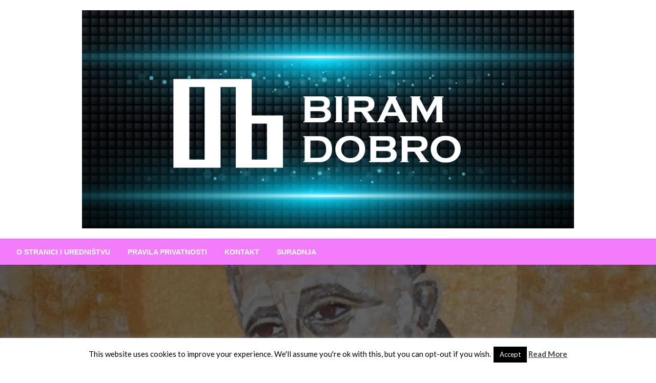

--- FILE ---
content_type: text/html; charset=UTF-8
request_url: https://biramdobro.com/sveti-leopold-bogdan-mandic-2/
body_size: 21941
content:

<!DOCTYPE html>
<html lang="hr">

<head>
	<meta http-equiv="Content-Type" content="text/html; charset=UTF-8" />
	<meta name="viewport" content="width=device-width, initial-scale=1.0">
			<link rel="pingback" href="https://biramdobro.com/c/xmlrpc.php" />
		<meta name='robots' content='index, follow, max-image-preview:large, max-snippet:-1, max-video-preview:-1' />

	<!-- This site is optimized with the Yoast SEO plugin v19.4 - https://yoast.com/wordpress/plugins/seo/ -->
	<title>Sveti Leopold Bogdan Mandić - Biram DOBRO</title>
	<link rel="canonical" href="https://biramdobro.com/sveti-leopold-bogdan-mandic-2/" />
	<meta property="og:locale" content="hr_HR" />
	<meta property="og:type" content="article" />
	<meta property="og:title" content="Sveti Leopold Bogdan Mandić - Biram DOBRO" />
	<meta property="og:description" content="&nbsp; Danas s ponosom i radošću u srcu slavimo svetog Leopolda Bogdana Mandića, drugog kanoniziranog hrvatskog sveca, franjevca kapucina, apostola ispovijedi i kršćanskog jedinstva, proslavljenog ispovjednika. Rodio se 12. svibnja 1866. u Herceg Novom, na ulazu u „zaljev hrvatskih svetaca“,..." />
	<meta property="og:url" content="https://biramdobro.com/sveti-leopold-bogdan-mandic-2/" />
	<meta property="og:site_name" content="Biram DOBRO" />
	<meta property="article:publisher" content="https://www.facebook.com/biramdobro/" />
	<meta property="article:published_time" content="2019-05-12T17:32:41+00:00" />
	<meta property="article:modified_time" content="2019-05-12T17:34:38+00:00" />
	<meta property="og:image" content="https://i1.wp.com/biramdobro.com/data/uploads/2019/05/60064950_340677936646109_1686968544329203712_n-e1557682344990.jpg?fit=886%2C899&ssl=1" />
	<meta property="og:image:width" content="886" />
	<meta property="og:image:height" content="899" />
	<meta property="og:image:type" content="image/jpeg" />
	<meta name="author" content="Biram DOBRO" />
	<meta name="twitter:card" content="summary" />
	<meta name="twitter:label1" content="Written by" />
	<meta name="twitter:data1" content="Biram DOBRO" />
	<meta name="twitter:label2" content="Est. reading time" />
	<meta name="twitter:data2" content="3 minute" />
	<script type="application/ld+json" class="yoast-schema-graph">{"@context":"https://schema.org","@graph":[{"@type":"Organization","@id":"https://biramdobro.com/#organization","name":"Biram DOBRO","url":"https://biramdobro.com/","sameAs":["https://www.facebook.com/biramdobro/"],"logo":{"@type":"ImageObject","inLanguage":"hr","@id":"https://biramdobro.com/#/schema/logo/image/","url":"https://biramdobro.com/data/uploads/2025/04/cropped-491997023_10162801536382458_9033895457595705770_n-1-1.png","contentUrl":"https://biramdobro.com/data/uploads/2025/04/cropped-491997023_10162801536382458_9033895457595705770_n-1-1.png","width":960,"height":426,"caption":"Biram DOBRO"},"image":{"@id":"https://biramdobro.com/#/schema/logo/image/"}},{"@type":"WebSite","@id":"https://biramdobro.com/#website","url":"https://biramdobro.com/","name":"Biram DOBRO","description":"... jer BUDUĆNOST nema drugo IME!","publisher":{"@id":"https://biramdobro.com/#organization"},"potentialAction":[{"@type":"SearchAction","target":{"@type":"EntryPoint","urlTemplate":"https://biramdobro.com/?s={search_term_string}"},"query-input":"required name=search_term_string"}],"inLanguage":"hr"},{"@type":"ImageObject","inLanguage":"hr","@id":"https://biramdobro.com/sveti-leopold-bogdan-mandic-2/#primaryimage","url":"https://biramdobro.com/data/uploads/2019/05/60064950_340677936646109_1686968544329203712_n-e1557682344990.jpg","contentUrl":"https://biramdobro.com/data/uploads/2019/05/60064950_340677936646109_1686968544329203712_n-e1557682344990.jpg","width":886,"height":899,"caption":"Saint Leopold Bogdan Mandić - Collage, 48cmx36cm, 2014, by Mirjana Nikolić. https://www.youtube.com/watch?v=og1MaJPbsew"},{"@type":"WebPage","@id":"https://biramdobro.com/sveti-leopold-bogdan-mandic-2/","url":"https://biramdobro.com/sveti-leopold-bogdan-mandic-2/","name":"Sveti Leopold Bogdan Mandić - Biram DOBRO","isPartOf":{"@id":"https://biramdobro.com/#website"},"primaryImageOfPage":{"@id":"https://biramdobro.com/sveti-leopold-bogdan-mandic-2/#primaryimage"},"image":{"@id":"https://biramdobro.com/sveti-leopold-bogdan-mandic-2/#primaryimage"},"thumbnailUrl":"https://biramdobro.com/data/uploads/2019/05/60064950_340677936646109_1686968544329203712_n-e1557682344990.jpg","datePublished":"2019-05-12T17:32:41+00:00","dateModified":"2019-05-12T17:34:38+00:00","breadcrumb":{"@id":"https://biramdobro.com/sveti-leopold-bogdan-mandic-2/#breadcrumb"},"inLanguage":"hr","potentialAction":[{"@type":"ReadAction","target":["https://biramdobro.com/sveti-leopold-bogdan-mandic-2/"]}]},{"@type":"BreadcrumbList","@id":"https://biramdobro.com/sveti-leopold-bogdan-mandic-2/#breadcrumb","itemListElement":[{"@type":"ListItem","position":1,"name":"Početna stranica","item":"https://biramdobro.com/"},{"@type":"ListItem","position":2,"name":"Sveti Leopold Bogdan Mandić"}]},{"@type":"Article","@id":"https://biramdobro.com/sveti-leopold-bogdan-mandic-2/#article","isPartOf":{"@id":"https://biramdobro.com/sveti-leopold-bogdan-mandic-2/"},"author":{"name":"Biram DOBRO","@id":"https://biramdobro.com/#/schema/person/679d1f263a2648d507a7db488577f5d8"},"headline":"Sveti Leopold Bogdan Mandić","datePublished":"2019-05-12T17:32:41+00:00","dateModified":"2019-05-12T17:34:38+00:00","mainEntityOfPage":{"@id":"https://biramdobro.com/sveti-leopold-bogdan-mandic-2/"},"wordCount":512,"commentCount":0,"publisher":{"@id":"https://biramdobro.com/#organization"},"image":{"@id":"https://biramdobro.com/sveti-leopold-bogdan-mandic-2/#primaryimage"},"thumbnailUrl":"https://biramdobro.com/data/uploads/2019/05/60064950_340677936646109_1686968544329203712_n-e1557682344990.jpg","keywords":["1884. u Bassanu del Grappa (Veneto)","1885.","1917)","30. srpnja 1942. u Padovi. Blaženim ga je 1976. proglasio papa Pavao VI","40 godina","a svetim 16. listopada 1983. papa Ivan Pavao I","Artatore kod Malog Lošinja","Bogdan Ivan","Boku Kotorsku","Briješće-Sarajevo","Dragalovci kod Doboja","Dragunja kod Tuzle","Dvanaesto","ekumenist i graditelj mostova","Herceg Novi","hrvatska kapucinska provincija","interniran u južnoj Italiji","ispovjedaonicu","Ljubija kod Prijedora","Maglaj","najmlađe dijete Petra Antuna","Orehovica kod Bedekovčine","Osijek","postao je preteča ujedinjene Europe i bratstva među narodima.","Požega","promicatelj jedinstva kršćana","Rijeci i Kopru","Rudine kod Kaštel Novog","sela u omiškom zaleđu","sin pobožne obitelji podrijetlom iz Zakučca","Slavonski Brod","Split-Barutana-Sirobuja","Stolac","svetom gazdaricom","teologiju studirao u Padovi i Veneciji","Trojstveni Markovac kod Bjelovara","Virovitica-Taborište","vlasnika flotile ribolovnih brodova i Dragice rođene Carević","Zadru","Zagreb-Dubrava","Zagreb-Ljubljanica-Voltino","zbližavanju kršćana i zagovarao ekumenizam","Zmijavci"],"articleSection":["Ja, svetac"],"inLanguage":"hr","potentialAction":[{"@type":"CommentAction","name":"Comment","target":["https://biramdobro.com/sveti-leopold-bogdan-mandic-2/#respond"]}]},{"@type":"Person","@id":"https://biramdobro.com/#/schema/person/679d1f263a2648d507a7db488577f5d8","name":"Biram DOBRO","image":{"@type":"ImageObject","inLanguage":"hr","@id":"https://biramdobro.com/#/schema/person/image/","url":"https://secure.gravatar.com/avatar/696e53e9088c443ff94a8ce6a5145680?s=96&d=mm&r=g","contentUrl":"https://secure.gravatar.com/avatar/696e53e9088c443ff94a8ce6a5145680?s=96&d=mm&r=g","caption":"Biram DOBRO"},"description":"Tekstovi Uredništva, gostujućih autora ili iz drugih medija."}]}</script>
	<!-- / Yoast SEO plugin. -->


<link rel='dns-prefetch' href='//fonts.googleapis.com' />
<link rel='dns-prefetch' href='//s.w.org' />
<link rel="alternate" type="application/rss+xml" title="Biram DOBRO &raquo; Kanal" href="https://biramdobro.com/feed/" />
<link rel="alternate" type="application/rss+xml" title="Biram DOBRO &raquo; Kanal komentara" href="https://biramdobro.com/comments/feed/" />
<link rel="alternate" type="application/rss+xml" title="Biram DOBRO &raquo; Sveti Leopold Bogdan Mandić Kanal komentara" href="https://biramdobro.com/sveti-leopold-bogdan-mandic-2/feed/" />
		<script type="text/javascript">
			window._wpemojiSettings = {"baseUrl":"https:\/\/s.w.org\/images\/core\/emoji\/13.1.0\/72x72\/","ext":".png","svgUrl":"https:\/\/s.w.org\/images\/core\/emoji\/13.1.0\/svg\/","svgExt":".svg","source":{"concatemoji":"https:\/\/biramdobro.com\/c\/wp-includes\/js\/wp-emoji-release.min.js?ver=5.8.2"}};
			!function(e,a,t){var n,r,o,i=a.createElement("canvas"),p=i.getContext&&i.getContext("2d");function s(e,t){var a=String.fromCharCode;p.clearRect(0,0,i.width,i.height),p.fillText(a.apply(this,e),0,0);e=i.toDataURL();return p.clearRect(0,0,i.width,i.height),p.fillText(a.apply(this,t),0,0),e===i.toDataURL()}function c(e){var t=a.createElement("script");t.src=e,t.defer=t.type="text/javascript",a.getElementsByTagName("head")[0].appendChild(t)}for(o=Array("flag","emoji"),t.supports={everything:!0,everythingExceptFlag:!0},r=0;r<o.length;r++)t.supports[o[r]]=function(e){if(!p||!p.fillText)return!1;switch(p.textBaseline="top",p.font="600 32px Arial",e){case"flag":return s([127987,65039,8205,9895,65039],[127987,65039,8203,9895,65039])?!1:!s([55356,56826,55356,56819],[55356,56826,8203,55356,56819])&&!s([55356,57332,56128,56423,56128,56418,56128,56421,56128,56430,56128,56423,56128,56447],[55356,57332,8203,56128,56423,8203,56128,56418,8203,56128,56421,8203,56128,56430,8203,56128,56423,8203,56128,56447]);case"emoji":return!s([10084,65039,8205,55357,56613],[10084,65039,8203,55357,56613])}return!1}(o[r]),t.supports.everything=t.supports.everything&&t.supports[o[r]],"flag"!==o[r]&&(t.supports.everythingExceptFlag=t.supports.everythingExceptFlag&&t.supports[o[r]]);t.supports.everythingExceptFlag=t.supports.everythingExceptFlag&&!t.supports.flag,t.DOMReady=!1,t.readyCallback=function(){t.DOMReady=!0},t.supports.everything||(n=function(){t.readyCallback()},a.addEventListener?(a.addEventListener("DOMContentLoaded",n,!1),e.addEventListener("load",n,!1)):(e.attachEvent("onload",n),a.attachEvent("onreadystatechange",function(){"complete"===a.readyState&&t.readyCallback()})),(n=t.source||{}).concatemoji?c(n.concatemoji):n.wpemoji&&n.twemoji&&(c(n.twemoji),c(n.wpemoji)))}(window,document,window._wpemojiSettings);
		</script>
		<style type="text/css">
img.wp-smiley,
img.emoji {
	display: inline !important;
	border: none !important;
	box-shadow: none !important;
	height: 1em !important;
	width: 1em !important;
	margin: 0 .07em !important;
	vertical-align: -0.1em !important;
	background: none !important;
	padding: 0 !important;
}
</style>
	<link rel='stylesheet' id='wp-block-library-css'  href='https://biramdobro.com/c/wp-includes/css/dist/block-library/style.min.css?ver=5.8.2' type='text/css' media='all' />
<style id='wp-block-library-theme-inline-css' type='text/css'>
#start-resizable-editor-section{display:none}.wp-block-audio figcaption{color:#555;font-size:13px;text-align:center}.is-dark-theme .wp-block-audio figcaption{color:hsla(0,0%,100%,.65)}.wp-block-code{font-family:Menlo,Consolas,monaco,monospace;color:#1e1e1e;padding:.8em 1em;border:1px solid #ddd;border-radius:4px}.wp-block-embed figcaption{color:#555;font-size:13px;text-align:center}.is-dark-theme .wp-block-embed figcaption{color:hsla(0,0%,100%,.65)}.blocks-gallery-caption{color:#555;font-size:13px;text-align:center}.is-dark-theme .blocks-gallery-caption{color:hsla(0,0%,100%,.65)}.wp-block-image figcaption{color:#555;font-size:13px;text-align:center}.is-dark-theme .wp-block-image figcaption{color:hsla(0,0%,100%,.65)}.wp-block-pullquote{border-top:4px solid;border-bottom:4px solid;margin-bottom:1.75em;color:currentColor}.wp-block-pullquote__citation,.wp-block-pullquote cite,.wp-block-pullquote footer{color:currentColor;text-transform:uppercase;font-size:.8125em;font-style:normal}.wp-block-quote{border-left:.25em solid;margin:0 0 1.75em;padding-left:1em}.wp-block-quote cite,.wp-block-quote footer{color:currentColor;font-size:.8125em;position:relative;font-style:normal}.wp-block-quote.has-text-align-right{border-left:none;border-right:.25em solid;padding-left:0;padding-right:1em}.wp-block-quote.has-text-align-center{border:none;padding-left:0}.wp-block-quote.is-large,.wp-block-quote.is-style-large{border:none}.wp-block-search .wp-block-search__label{font-weight:700}.wp-block-group.has-background{padding:1.25em 2.375em;margin-top:0;margin-bottom:0}.wp-block-separator{border:none;border-bottom:2px solid;margin-left:auto;margin-right:auto;opacity:.4}.wp-block-separator:not(.is-style-wide):not(.is-style-dots){width:100px}.wp-block-separator.has-background:not(.is-style-dots){border-bottom:none;height:1px}.wp-block-separator.has-background:not(.is-style-wide):not(.is-style-dots){height:2px}.wp-block-table thead{border-bottom:3px solid}.wp-block-table tfoot{border-top:3px solid}.wp-block-table td,.wp-block-table th{padding:.5em;border:1px solid;word-break:normal}.wp-block-table figcaption{color:#555;font-size:13px;text-align:center}.is-dark-theme .wp-block-table figcaption{color:hsla(0,0%,100%,.65)}.wp-block-video figcaption{color:#555;font-size:13px;text-align:center}.is-dark-theme .wp-block-video figcaption{color:hsla(0,0%,100%,.65)}.wp-block-template-part.has-background{padding:1.25em 2.375em;margin-top:0;margin-bottom:0}#end-resizable-editor-section{display:none}
</style>
<link rel='stylesheet' id='wc-blocks-vendors-style-css'  href='https://biramdobro.com/data/plugins/woocommerce/packages/woocommerce-blocks/build/wc-blocks-vendors-style.css?ver=7.2.2' type='text/css' media='all' />
<link rel='stylesheet' id='wc-blocks-style-css'  href='https://biramdobro.com/data/plugins/woocommerce/packages/woocommerce-blocks/build/wc-blocks-style.css?ver=7.2.2' type='text/css' media='all' />
<link rel='stylesheet' id='contact-form-7-css'  href='https://biramdobro.com/data/plugins/contact-form-7/includes/css/styles.css?ver=5.5.6.1' type='text/css' media='all' />
<link rel='stylesheet' id='cookie-law-info-css'  href='https://biramdobro.com/data/plugins/cookie-law-info/legacy/public/css/cookie-law-info-public.css?ver=3.3.8' type='text/css' media='all' />
<link rel='stylesheet' id='cookie-law-info-gdpr-css'  href='https://biramdobro.com/data/plugins/cookie-law-info/legacy/public/css/cookie-law-info-gdpr.css?ver=3.3.8' type='text/css' media='all' />
<link rel='stylesheet' id='woocommerce-layout-css'  href='https://biramdobro.com/data/plugins/woocommerce/assets/css/woocommerce-layout.css?ver=6.4.1' type='text/css' media='all' />
<link rel='stylesheet' id='woocommerce-smallscreen-css'  href='https://biramdobro.com/data/plugins/woocommerce/assets/css/woocommerce-smallscreen.css?ver=6.4.1' type='text/css' media='only screen and (max-width: 768px)' />
<link rel='stylesheet' id='woocommerce-general-css'  href='https://biramdobro.com/data/plugins/woocommerce/assets/css/woocommerce.css?ver=6.4.1' type='text/css' media='all' />
<style id='woocommerce-inline-inline-css' type='text/css'>
.woocommerce form .form-row .required { visibility: visible; }
</style>
<link rel='stylesheet' id='newspaperss_core-css'  href='https://biramdobro.com/data/themes/newspaperss/css/newspaperss.min.css?ver=1.0' type='text/css' media='all' />
<link rel='stylesheet' id='fontawesome-css'  href='https://biramdobro.com/data/themes/newspaperss/fonts/awesome/css/font-awesome.min.css?ver=1' type='text/css' media='all' />
<link rel='stylesheet' id='newspaperss-fonts-css'  href='//fonts.googleapis.com/css?family=Ubuntu%3A400%2C500%2C700%7CLato%3A400%2C700%2C400italic%2C700italic%7COpen+Sans%3A400%2C400italic%2C700&#038;subset=latin%2Clatin-ext' type='text/css' media='all' />
<link rel='stylesheet' id='newspaperss-style-css'  href='https://biramdobro.com/data/themes/seo-newspaper/style.css?ver=1.1.0' type='text/css' media='all' />
<style id='newspaperss-style-inline-css' type='text/css'>
.tagcloud a ,
	.post-cat-info a,
	.lates-post-warp .button.secondary,
	.comment-form .form-submit input#submit,
	a.box-comment-btn,
	.comment-form .form-submit input[type='submit'],
	h2.comment-reply-title,
	.widget_search .search-submit,
	.woocommerce nav.woocommerce-pagination ul li span.current,
	.woocommerce ul.products li.product .button,
	.woocommerce div.product form.cart .button,
	.woocommerce #respond input#submit.alt, .woocommerce a.button.alt,
	.woocommerce button.button.alt, .woocommerce input.button.alt,
	.woocommerce #respond input#submit, .woocommerce a.button,
	.woocommerce button.button, .woocommerce input.button,
	.pagination li a,
	.author-links a,
	#blog-content .navigation .nav-links .current,
	.bubbly-button,
	.scroll_to_top
	{
		color: #ffffff !important;
	}.tagcloud a:hover ,
		.post-cat-info a:hover,
		.lates-post-warp .button.secondary:hover,
		.comment-form .form-submit input#submit:hover,
		a.box-comment-btn:hover,
		.comment-form .form-submit input[type='submit']:hover,
		.widget_search .search-submit:hover,
		.pagination li a:hover,
		.author-links a:hover,
		.head-bottom-area  .is-dropdown-submenu .is-dropdown-submenu-item :hover,
		.woocommerce div.product div.summary a,
		.bubbly-button:hover,
		.slider-right .post-header .post-cat-info .cat-info-el:hover
		{
			color: #ffffff !important;
		}.slider-container .cat-info-el,
		.slider-right .post-header .post-cat-info .cat-info-el
		{
			color: #ffffff !important;
		}
		woocommerce-product-details__short-description,
		.woocommerce div.product .product_title,
		.woocommerce div.product p.price,
		.woocommerce div.product span.price
		{
			color: #232323 ;
		}#footer .top-footer-wrap .textwidget p,
		#footer .top-footer-wrap,
		#footer .block-content-recent .card-section .post-list .post-title a,
		#footer .block-content-recent .post-list .post-meta-info .meta-info-el,
		#footer .widget_nav_menu .widget li a,
		#footer .widget li a
		{
			color: #ffffff  ;
		}.head-bottom-area .dropdown.menu a,
	.search-wrap .search-field,
	.head-bottom-area .dropdown.menu .is-dropdown-submenu > li a,
	.home .head-bottom-area .dropdown.menu .current-menu-item a
	{
		color: #fff  ;
	}
	.search-wrap::before
	{
		background-color: #fff  ;
	}
	.search-wrap
	{
		border-color: #fff  ;
	}
	.main-menu .is-dropdown-submenu .is-dropdown-submenu-parent.opens-left > a::after,
	.is-dropdown-submenu .is-dropdown-submenu-parent.opens-right > a::after
	{
		border-right-color: #fff  ;
	}
</style>
<style id='akismet-widget-style-inline-css' type='text/css'>

			.a-stats {
				--akismet-color-mid-green: #357b49;
				--akismet-color-white: #fff;
				--akismet-color-light-grey: #f6f7f7;

				max-width: 350px;
				width: auto;
			}

			.a-stats * {
				all: unset;
				box-sizing: border-box;
			}

			.a-stats strong {
				font-weight: 600;
			}

			.a-stats a.a-stats__link,
			.a-stats a.a-stats__link:visited,
			.a-stats a.a-stats__link:active {
				background: var(--akismet-color-mid-green);
				border: none;
				box-shadow: none;
				border-radius: 8px;
				color: var(--akismet-color-white);
				cursor: pointer;
				display: block;
				font-family: -apple-system, BlinkMacSystemFont, 'Segoe UI', 'Roboto', 'Oxygen-Sans', 'Ubuntu', 'Cantarell', 'Helvetica Neue', sans-serif;
				font-weight: 500;
				padding: 12px;
				text-align: center;
				text-decoration: none;
				transition: all 0.2s ease;
			}

			/* Extra specificity to deal with TwentyTwentyOne focus style */
			.widget .a-stats a.a-stats__link:focus {
				background: var(--akismet-color-mid-green);
				color: var(--akismet-color-white);
				text-decoration: none;
			}

			.a-stats a.a-stats__link:hover {
				filter: brightness(110%);
				box-shadow: 0 4px 12px rgba(0, 0, 0, 0.06), 0 0 2px rgba(0, 0, 0, 0.16);
			}

			.a-stats .count {
				color: var(--akismet-color-white);
				display: block;
				font-size: 1.5em;
				line-height: 1.4;
				padding: 0 13px;
				white-space: nowrap;
			}
		
</style>
<link rel='stylesheet' id='better-framework-main-fonts-css'  href='https://fonts.googleapis.com/css?family=Roboto:400,700,500%7CFrank+Ruhl+Libre:500,700,400&#038;display=swap' type='text/css' media='all' />
<link rel='stylesheet' id='newspaperpaperss-style-parent-css'  href='https://biramdobro.com/data/themes/newspaperss/style.css?ver=5.8.2' type='text/css' media='all' />
<link rel='stylesheet' id='seonewspaper-style-css'  href='https://biramdobro.com/data/themes/seo-newspaper/style.css?ver=1.0.0' type='text/css' media='all' />
<script type='text/javascript' src='https://biramdobro.com/c/wp-includes/js/jquery/jquery.min.js?ver=3.6.0' id='jquery-core-js'></script>
<script type='text/javascript' src='https://biramdobro.com/c/wp-includes/js/jquery/jquery-migrate.min.js?ver=3.3.2' id='jquery-migrate-js'></script>
<script type='text/javascript' id='cookie-law-info-js-extra'>
/* <![CDATA[ */
var Cli_Data = {"nn_cookie_ids":[],"cookielist":[],"non_necessary_cookies":[],"ccpaEnabled":"","ccpaRegionBased":"","ccpaBarEnabled":"","strictlyEnabled":["necessary","obligatoire"],"ccpaType":"gdpr","js_blocking":"","custom_integration":"","triggerDomRefresh":"","secure_cookies":""};
var cli_cookiebar_settings = {"animate_speed_hide":"500","animate_speed_show":"500","background":"#fff","border":"#444","border_on":"","button_1_button_colour":"#000","button_1_button_hover":"#000000","button_1_link_colour":"#fff","button_1_as_button":"1","button_1_new_win":"","button_2_button_colour":"#333","button_2_button_hover":"#292929","button_2_link_colour":"#444","button_2_as_button":"","button_2_hidebar":"1","button_3_button_colour":"#000","button_3_button_hover":"#000000","button_3_link_colour":"#fff","button_3_as_button":"1","button_3_new_win":"","button_4_button_colour":"#000","button_4_button_hover":"#000000","button_4_link_colour":"#fff","button_4_as_button":"1","button_7_button_colour":"#61a229","button_7_button_hover":"#4e8221","button_7_link_colour":"#fff","button_7_as_button":"1","button_7_new_win":"","font_family":"inherit","header_fix":"","notify_animate_hide":"1","notify_animate_show":"","notify_div_id":"#cookie-law-info-bar","notify_position_horizontal":"right","notify_position_vertical":"bottom","scroll_close":"","scroll_close_reload":"","accept_close_reload":"","reject_close_reload":"","showagain_tab":"1","showagain_background":"#fff","showagain_border":"#000","showagain_div_id":"#cookie-law-info-again","showagain_x_position":"100px","text":"#000","show_once_yn":"","show_once":"10000","logging_on":"","as_popup":"","popup_overlay":"1","bar_heading_text":"","cookie_bar_as":"banner","popup_showagain_position":"bottom-right","widget_position":"left"};
var log_object = {"ajax_url":"https:\/\/biramdobro.com\/c\/wp-admin\/admin-ajax.php"};
/* ]]> */
</script>
<script type='text/javascript' src='https://biramdobro.com/data/plugins/cookie-law-info/legacy/public/js/cookie-law-info-public.js?ver=3.3.8' id='cookie-law-info-js'></script>
<script type='text/javascript' src='https://biramdobro.com/data/plugins/woocommerce/assets/js/jquery-blockui/jquery.blockUI.min.js?ver=2.7.0-wc.6.4.1' id='jquery-blockui-js'></script>
<script type='text/javascript' id='wc-add-to-cart-js-extra'>
/* <![CDATA[ */
var wc_add_to_cart_params = {"ajax_url":"\/c\/wp-admin\/admin-ajax.php","wc_ajax_url":"\/?wc-ajax=%%endpoint%%","i18n_view_cart":"View cart","cart_url":"https:\/\/biramdobro.com\/cart\/","is_cart":"","cart_redirect_after_add":"no"};
/* ]]> */
</script>
<script type='text/javascript' src='https://biramdobro.com/data/plugins/woocommerce/assets/js/frontend/add-to-cart.min.js?ver=6.4.1' id='wc-add-to-cart-js'></script>
<script type='text/javascript' src='https://biramdobro.com/data/plugins/js_composer/assets/js/vendors/woocommerce-add-to-cart.js?ver=6.6.0' id='vc_woocommerce-add-to-cart-js-js'></script>
<script type='text/javascript' src='https://biramdobro.com/data/themes/newspaperss/js/newspaperss.min.js?ver=1' id='newspaperss_js-js'></script>
<script type='text/javascript' src='https://biramdobro.com/data/themes/newspaperss/js/newspaperss_other.min.js?ver=1' id='newspaperss_other-js'></script>
<link rel="https://api.w.org/" href="https://biramdobro.com/wp-json/" /><link rel="alternate" type="application/json" href="https://biramdobro.com/wp-json/wp/v2/posts/16494" /><link rel="EditURI" type="application/rsd+xml" title="RSD" href="https://biramdobro.com/c/xmlrpc.php?rsd" />
<link rel="wlwmanifest" type="application/wlwmanifest+xml" href="https://biramdobro.com/c/wp-includes/wlwmanifest.xml" /> 
<meta name="generator" content="WordPress 5.8.2" />
<meta name="generator" content="WooCommerce 6.4.1" />
<link rel='shortlink' href='https://biramdobro.com/?p=16494' />
<link rel="alternate" type="application/json+oembed" href="https://biramdobro.com/wp-json/oembed/1.0/embed?url=https%3A%2F%2Fbiramdobro.com%2Fsveti-leopold-bogdan-mandic-2%2F" />
<link rel="alternate" type="text/xml+oembed" href="https://biramdobro.com/wp-json/oembed/1.0/embed?url=https%3A%2F%2Fbiramdobro.com%2Fsveti-leopold-bogdan-mandic-2%2F&#038;format=xml" />
	<noscript><style>.woocommerce-product-gallery{ opacity: 1 !important; }</style></noscript>
	<style type="text/css">.recentcomments a{display:inline !important;padding:0 !important;margin:0 !important;}</style><meta name="generator" content="Powered by WPBakery Page Builder - drag and drop page builder for WordPress."/>
		<style id="newspaperss-custom-header-styles" type="text/css">
				.site-title,
		.site-description {
			position: absolute;
			clip: rect(1px, 1px, 1px, 1px);
		}
		</style>
	<style type="text/css" id="custom-background-css">
body.custom-background { background-color: #ffffff; }
</style>
	<link rel='stylesheet' id='2.66.0-1764501890' href='https://biramdobro.com/data/bs-booster-cache/7b3f350c5619f17687e29045d4e48fff.css' type='text/css' media='all' />
<style id="kirki-inline-styles">.postpage_subheader{background-color:#1c2127;}#topmenu .top-bar .top-bar-left .menu a{font-size:0.75rem;}.head-bottom-area .dropdown.menu .current-menu-item a{color:#2fc2e3;}.head-bottom-area .dropdown.menu a{font-family:sans-serif;font-size:14px;font-weight:700;text-transform:uppercase;}#main-content-sticky{background:#fff;}body{font-size:inherit;line-height:1.6;text-transform:none;}.slider-container .post-header-outer{background:rgba(0,0,0,0.14);}.slider-container .post-header .post-title a,.slider-container .post-meta-info .meta-info-el a,.slider-container .meta-info-date{color:#fff;}.slider-container .cat-info-el,.slider-right .post-header .post-cat-info .cat-info-el{background-color:#383838;}.woocommerce .button{-webkit-box-shadow:0 2px 2px 0 rgba(0,188,212,0.3), 0 3px 1px -2px rgba(0,188,212,0.3), 0 1px 5px 0 rgba(0,188,212,0.3);-moz-box-shadow:0 2px 2px 0 rgba(0,188,212,0.3), 0 3px 1px -2px rgba(0,188,212,0.3), 0 1px 5px 0 rgba(0,188,212,0.3);box-shadow:0 2px 2px 0 rgba(0,188,212,0.3), 0 3px 1px -2px rgba(0,188,212,0.3), 0 1px 5px 0 rgba(0,188,212,0.3);}.woocommerce .button:hover{-webkit-box-shadow:-1px 11px 23px -4px rgba(0,188,212,0.3),1px -1.5px 11px -2px  rgba(0,188,212,0.3);-moz-box-shadow:-1px 11px 23px -4px rgba(0,188,212,0.3),1px -1.5px 11px -2px  rgba(0,188,212,0.3);box-shadow:-1px 11px 23px -4px rgba(0,188,212,0.3),1px -1.5px 11px -2px  rgba(0,188,212,0.3);}a:hover,.off-canvas .fa-window-close:focus,.tagcloud a:hover,.single-nav .nav-left a:hover, .single-nav .nav-right a:hover,.comment-title h2:hover,h2.comment-reply-title:hover,.meta-info-comment .comments-link a:hover,.woocommerce div.product div.summary a:hover{color:#2f2f2f;}bubbly-button:focus,.slider-right .post-header .post-cat-info .cat-info-el:hover,.bubbly-button:hover,.head-bottom-area .desktop-menu .is-dropdown-submenu-parent .is-dropdown-submenu li a:hover,.tagcloud a:hover,.viewall-text .button.secondary:hover,.single-nav a:hover>.newspaper-nav-icon,.pagination .current:hover,.pagination li a:hover,.widget_search .search-submit:hover,.comment-form .form-submit input#submit:hover, a.box-comment-btn:hover, .comment-form .form-submit input[type="submit"]:hover,.cat-info-el:hover,.comment-list .comment-reply-link:hover,.bubbly-button:active{background:#2f2f2f;}.viewall-text .shadow:hover{-webkit-box-shadow:-1px 11px 15px -8px rgba(47,47,47,0.43);-moz-box-shadow:-1px 11px 15px -8px rgba(47,47,47,0.43);box-shadow:-1px 11px 15px -8px rgba(47,47,47,0.43);}.bubbly-button:hover,.bubbly-button:active{-webkit-box-shadow:0 2px 15px rgba(47,47,47,0.43);;-moz-box-shadow:0 2px 15px rgba(47,47,47,0.43);;box-shadow:0 2px 15px rgba(47,47,47,0.43);;}.comment-form textarea:focus,.comment-form input[type="text"]:focus,.comment-form input[type="search"]:focus,.comment-form input[type="tel"]:focus,.comment-form input[type="email"]:focus,.comment-form [type=url]:focus,.comment-form [type=password]:focus{-webkit-box-shadow:0 2px 3px rgba(47,47,47,0.43);;-moz-box-shadow:0 2px 3px rgba(47,47,47,0.43);;box-shadow:0 2px 3px rgba(47,47,47,0.43);;}a:focus{outline-color:#2f2f2f;text-decoration-color:#2f2f2f;}.sliderlink:focus,.slider-right .thumbnail-post a:focus img{border-color:#2f2f2f;}.bubbly-button:before,.bubbly-button:after{background-image:radial-gradient(circle,#2f2f2f 20%, transparent 20%), radial-gradient(circle, transparent 20%, #2f2f2f 20%, transparent 30%), radial-gradient(circle, #2f2f2f 20%, transparent 20%), radial-gradient(circle, #2f2f2f 20%, transparent 20%), radial-gradient(circle, transparent 10%, #2f2f2f 15%, transparent 20%), radial-gradient(circle, #2f2f2f 20%, transparent 20%), radial-gradient(circle, #2f2f2f 20%, transparent 20%), radial-gradient(circle, #2f2f2f 20%, transparent 20%), radial-gradient(circle, #2f2f2f 20%, transparent 20%);;;}.block-header-wrap .block-title,.widget-title h3{color:#0a0a0a;}.block-header-wrap .block-title h3,.widget-title h3{border-bottom-color:#0a0a0a;}#sub_banner .breadcrumb-wraps .breadcrumbs li,#sub_banner .heade-content h1,.heade-content h1,.breadcrumbs li,.breadcrumbs a,.breadcrumbs li:not(:last-child)::after{color:#fff;}#sub_banner.sub_header_page .heade-content h1{color:#0a0a0a;}#footer .top-footer-wrap{background-color:#282828;}#footer .block-header-wrap .block-title h3,#footer .widget-title h3{color:#e3e3e3;border-bottom-color:#e3e3e3;}#footer .footer-copyright-wrap{background-color:#242424;}#footer .footer-copyright-text,.footer-copyright-text p,.footer-copyright-text li,.footer-copyright-text ul,.footer-copyright-text ol,.footer-copyright-text{color:#fff;}.woo-header-newspaperss{background:linear-gradient(to top, #f77062 0%, #fe5196 100%);;}.heade-content.woo-header-newspaperss h1,.woocommerce .woocommerce-breadcrumb a,.woocommerce .breadcrumbs li{color:#020202;}@media screen and (min-width: 64em){#wrapper{margin-top:0px;margin-bottom:0px;}}</style><noscript><style> .wpb_animate_when_almost_visible { opacity: 1; }</style></noscript></head>

<body class="post-template-default single single-post postid-16494 single-format-standard custom-background wp-custom-logo theme-newspaperss woocommerce-no-js wpb-js-composer js-comp-ver-6.6.0 vc_responsive" id="top">
		<a class="skip-link screen-reader-text" href="#main-content-sticky">
		Skip to content	</a>

	<div id="wrapper" class="grid-container no-padding small-full  z-depth-2">
		<!-- Site HEADER -->
									<header id="header-top" class="header-area">
			
<div class="head-top-area " >
  <div class="grid-container ">
        <div id="main-header" class="grid-x grid-padding-x grid-margin-y align-justify ">
      <!--  Logo -->
            <div class="cell  align-self-middle  large-12 float-center logo-center  ">
        <div id="site-title">
          <a href="https://biramdobro.com/" class="custom-logo-link" rel="home"><img width="960" height="426" src="https://biramdobro.com/data/uploads/2025/04/cropped-491997023_10162801536382458_9033895457595705770_n-1-1.png" class="custom-logo" alt="Biram DOBRO" srcset="https://biramdobro.com/data/uploads/2025/04/cropped-491997023_10162801536382458_9033895457595705770_n-1-1.png 960w, https://biramdobro.com/data/uploads/2025/04/cropped-491997023_10162801536382458_9033895457595705770_n-1-1-300x133.png 300w, https://biramdobro.com/data/uploads/2025/04/cropped-491997023_10162801536382458_9033895457595705770_n-1-1-600x266.png 600w" sizes="(max-width: 960px) 100vw, 960px" /></a>          <h1 class="site-title">
            <a href="https://biramdobro.com/" rel="home">Biram DOBRO</a>
          </h1>
                      <p class="site-description">&#8230; jer BUDUĆNOST nema drugo IME!</p>
                  </div>
      </div>
      <!-- /.End Of Logo -->
          </div>
  </div>
</div>			<!-- Mobile Menu -->
			<!-- Mobile Menu -->

<div class="off-canvas-wrapper " >
  <div class="reveal reveal-menu position-right off-canvas animated " id="mobile-menu-newspaperss" data-reveal >
    <button class="reveal-b-close " aria-label="Close menu" type="button" data-close>
      <i class="fa fa-window-close" aria-hidden="true"></i>
    </button>
    <div class="multilevel-offcanvas " >
       <ul id="menu-about" class="vertical menu accordion-menu " data-accordion-menu data-close-on-click-inside="false"><li id="menu-item-2327" class="menu-item menu-item-type-post_type menu-item-object-page current_page_parent menu-item-2327"><a href="https://biramdobro.com/o-stranici/">O stranici i uredništvu</a></li>
<li id="menu-item-2326" class="menu-item menu-item-type-post_type menu-item-object-page menu-item-privacy-policy menu-item-2326"><a href="https://biramdobro.com/urednistvo-pravila-koristenja/">Pravila privatnosti</a></li>
<li id="menu-item-2325" class="menu-item menu-item-type-post_type menu-item-object-page menu-item-2325"><a href="https://biramdobro.com/kontakt/">Kontakt</a></li>
<li id="menu-item-4412" class="menu-item menu-item-type-post_type menu-item-object-page menu-item-4412"><a href="https://biramdobro.com/suradnja-pokroviteljstvo/">Suradnja</a></li>
</ul>    </div>
  </div>

  <div class="mobile-menu off-canvas-content" data-off-canvas-content >
        <div class="title-bar no-js "  data-hide-for="large" data-sticky data-margin-top="0" data-top-anchor="main-content-sticky" data-sticky-on="small"  >
      <div class="title-bar-left ">
        <div class="logo title-bar-title ">
          <a href="https://biramdobro.com/" class="custom-logo-link" rel="home"><img width="960" height="426" src="https://biramdobro.com/data/uploads/2025/04/cropped-491997023_10162801536382458_9033895457595705770_n-1-1.png" class="custom-logo" alt="Biram DOBRO" srcset="https://biramdobro.com/data/uploads/2025/04/cropped-491997023_10162801536382458_9033895457595705770_n-1-1.png 960w, https://biramdobro.com/data/uploads/2025/04/cropped-491997023_10162801536382458_9033895457595705770_n-1-1-300x133.png 300w, https://biramdobro.com/data/uploads/2025/04/cropped-491997023_10162801536382458_9033895457595705770_n-1-1-600x266.png 600w" sizes="(max-width: 960px) 100vw, 960px" /></a>          <h1 class="site-title">
            <a href="https://biramdobro.com/" rel="home">Biram DOBRO</a>
          </h1>
                          <p class="site-description">&#8230; jer BUDUĆNOST nema drugo IME!</p>
                      </div>
      </div>
      <div class="top-bar-right">
        <div class="title-bar-right nav-bar">
          <li>
            <button class="offcanvas-trigger" type="button" data-open="mobile-menu-newspaperss">

              <div class="hamburger">
                <span class="line"></span>
                <span class="line"></span>
                <span class="line"></span>
              </div>
            </button>
          </li>
        </div>
      </div>
    </div>
  </div>
</div>
			<!-- Mobile Menu -->
			<!-- Start Of bottom Head -->
			<div id="header-bottom" class="head-bottom-area animated"  data-sticky data-sticky-on="large" data-options="marginTop:0;" style="width:100%" data-top-anchor="main-content-sticky" >
				<div class="grid-container">
					<div class="top-bar main-menu no-js" id="the-menu">
												<div class="menu-position left" data-magellan data-magellan-top-offset="60">
															<ul id="menu-about-1 " class="horizontal menu  desktop-menu" data-responsive-menu="dropdown"  data-trap-focus="true"  ><li class="menu-item menu-item-type-post_type menu-item-object-page current_page_parent menu-item-2327"><a href="https://biramdobro.com/o-stranici/">O stranici i uredništvu</a></li>
<li class="menu-item menu-item-type-post_type menu-item-object-page menu-item-privacy-policy menu-item-2326"><a href="https://biramdobro.com/urednistvo-pravila-koristenja/">Pravila privatnosti</a></li>
<li class="menu-item menu-item-type-post_type menu-item-object-page menu-item-2325"><a href="https://biramdobro.com/kontakt/">Kontakt</a></li>
<li class="menu-item menu-item-type-post_type menu-item-object-page menu-item-4412"><a href="https://biramdobro.com/suradnja-pokroviteljstvo/">Suradnja</a></li>
</ul>													</div>
					</div>
					<!--/ #navmenu-->
				</div>
			</div>
			<!-- Start Of bottom Head -->
		</header>
		<div id="main-content-sticky">
<div class="single-post-outer clearfix">
			<!-- Header image-->
				<div class="single-post-feat-bg-outer">
			<div class="single-post-thumb-outer">
				<div class="post-thumb">
					<a href="https://biramdobro.com/sveti-leopold-bogdan-mandic-2/"><img width="591" height="600" src="https://biramdobro.com/data/uploads/2019/05/60064950_340677936646109_1686968544329203712_n-e1557682344990.jpg" class="float-center object-fit-img wp-post-image" alt="" loading="lazy" srcset="https://biramdobro.com/data/uploads/2019/05/60064950_340677936646109_1686968544329203712_n-e1557682344990.jpg 886w, https://biramdobro.com/data/uploads/2019/05/60064950_340677936646109_1686968544329203712_n-e1557682344990-600x609.jpg 600w, https://biramdobro.com/data/uploads/2019/05/60064950_340677936646109_1686968544329203712_n-e1557682344990-296x300.jpg 296w" sizes="(max-width: 591px) 100vw, 591px" /></a>				</div>
			</div>
		</div>
		<!-- Header image-->
		<div class="grid-container">
		<div class="grid-x grid-padding-x align-center single-wrap ">
																	<div class="cell large-auto  small-12 ">
						<article class="single-post-wrap " id="post-16494">
							<div class="single-post-content-wrap">
								<div class="single-post-header">
																			<div class="single-post-top">
											<!-- post top-->
											<div class="grid-x ">
												<div class="cell large-12 small-12 ">
													<div class="breadcrumb-wrap">
														<ul id="breadcrumbs" class="breadcrumbs"><li class="item-home"><a class="bread-link bread-home" href="https://biramdobro.com" title="Homepage">Homepage</a></li><li class="item-cat item-cat-2244 item-cat-sveci"><a class="bread-cat bread-cat-2244 bread-cat-sveci" href="https://biramdobro.com/category/radosnavijest/sveci/" title="Ja, svetac">Ja, svetac</a></li><li class="item-current item-16494"><strong class="bread-current bread-16494" title="Sveti Leopold Bogdan Mandić">Sveti Leopold Bogdan Mandić</strong></li></ul>													</div>
													<span class="text-right"></span>
												</div>
											</div>
										</div>
																		<!-- post meta and title-->
																			<div class="post-cat-info clearfix">
											<a class="cat-info-el" href="https://biramdobro.com/category/radosnavijest/sveci/" alt="View all posts in Ja, svetac">Ja, svetac</a>										</div>
																		<div class="single-title ">
										<h1 class="entry-title">Sveti Leopold Bogdan Mandić</h1>									</div>
																			<div class="post-meta-info ">
																							<span class="meta-info-el meta-info-author">
													<img alt='' src='https://secure.gravatar.com/avatar/696e53e9088c443ff94a8ce6a5145680?s=40&#038;d=mm&#038;r=g' srcset='https://secure.gravatar.com/avatar/696e53e9088c443ff94a8ce6a5145680?s=80&#038;d=mm&#038;r=g 2x' class='avatar avatar-40 photo' height='40' width='40' loading='lazy'/>													<a class="vcard author" href="https://biramdobro.com/author/aaa/" title="Biram DOBRO">
														Biram DOBRO													</a>
												</span>
																																		<span class="meta-info-el mate-info-date-icon">
													<i class="fa fa-clock-o"></i>
													<span class="screen-reader-text">Posted on</span> <a href="https://biramdobro.com/2019/05/" rel="bookmark"><time class="entry-date published updated" datetime="2019-05-12T18:32:41+01:00">12. svibnja 2019.</time></a>												</span>
																																</div>
																	</div>
								<!-- post top END-->
								<!-- post main body-->
								<div class="single-content-wrap">
									<div class="entry single-entry ">
										<p>&nbsp;</p>
<blockquote>
<p style="text-align: center;"><span style="color: #000000;"><em><strong>Danas s ponosom i radošću u srcu slavimo svetog Leopolda Bogdana Mandića, drugog kanoniziranog hrvatskog sveca, franjevca kapucina, apostola ispovijedi i kršćanskog jedinstva, proslavljenog ispovjednika.</strong></em></span></p>
</blockquote>
<p><span style="color: #000000;">Rodio se 12. svibnja 1866. u Herceg Novom, na ulazu u „zaljev hrvatskih svetaca“, Boku Kotorsku. Dvanaesto, najmlađe dijete Petra Antuna, vlasnika flotile ribolovnih brodova i Dragice rođene Carević, sin pobožne obitelji podrijetlom iz Zakučca, sela u omiškom zaleđu, kršten je kao Bogdan Ivan. Oduševljen djelovanjem kapucina u rodnom gradu, pošao je sa 16 godina u Italiju, u kapucinsko sjemenište u Udinama (Furlanija). Redovnik je postao 1884. u Bassanu del Grappa (Veneto) i uzeo redovničko ime Leopold. Svečane zavjete položio je 1885, teologiju studirao u Padovi i Veneciji, a za svećenika je zaređen 1890. u Veneciji. Kao mladomisnik izrazio je svojim poglavarima želju da se vrati u domovinu. Kratko vrijeme bio je gvardijan u Zadru, a boravio je i u Rijeci i Kopru.</span></p>
<p><span style="color: #000000;">Naposljetku je 1906. stigao u Padovu. Nekoliko godina bio je odgojitelj studenata filozofije, predavač patrologije, a u Veneciji je mlade kapucine učio hrvatskom jeziku. Na glas svetosti došao je kao ispovjednik u kapucinskom samostanu u Padovi, gdje je djelovao gotovo 40 godina, sve do kraja života. Gorostas kršćanstva, bio je niska rasta i nježna zdravlja, mucao je i nezgrapno hodao, ali je imao ogromno srce i divovsku duhovnu snagu. Duboko predan vjeri, radio je na zbližavanju kršćana i zagovarao ekumenizam. Neprestano je molio za slogu katolika i pravoslavaca. Mariju je nazivao svojom „svetom gazdaricom“, a ispovijedao je svakog dana sate i sate. Dolazili su mu mali, obični ljudi i ugledni građani, radnici i industrijalci, studenti i profesori, znanstvenici i časnici, redovnice i redovnici, svećenici i biskupi. Svakom vjerniku posvećivao je najveću pažnju i ljubav, a svoju ispovjedaonicu učinio mjestom pokore i žrtve, ali i osobnoga posvećenja i ekumenskog apostolata.</span></p>
<p><span style="color: #000000;">Bio je iskreni domoljub i jednom je prijatelju povjerio svoju tajnu: „Ja sam kao ptica u krletki, ali je moje srce uvijek tamo preko mora.“ Kad su vlasti 1917. tražile od njega da primi talijansko državljanstvo, izjavio je da „krv nije voda“, nije se htio odreći svoga hrvatstva te je bio interniran u južnoj Italiji. Naročito je volio svoje Hrvate i sve slavenske narode, ali je ljubio i svoju novu domovinu, Italiju i talijanski narod. Kao ekumenist i graditelj mostova, promicatelj jedinstva kršćana, postao je preteča ujedinjene Europe i bratstva među narodima. Preminuo je 30. srpnja 1942. u Padovi. Blaženim ga je 1976. proglasio papa Pavao VI, a svetim 16. listopada 1983. papa Ivan Pavao II. Zaštitnik je ispovjednika te mnogih župa, crkava, kapela i ustanova diljem svijeta i hrvatskih krajeva (Zagreb-Dubrava, Zagreb-Ljubljanica-Voltino, Osijek, Slavonski Brod, Požega, Virovitica-Taborište, Trojstveni Markovac kod Bjelovara, Orehovica kod Bedekovčine, Artatore kod Malog Lošinja, Split-Barutana-Sirobuja, Rudine kod Kaštel Novog, Zmijavci, Ljubija kod Prijedora, Dragalovci kod Doboja, Dragunja kod Tuzle, Maglaj, Briješće-Sarajevo, Stolac, Herceg Novi, hrvatska kapucinska provincija).</span></p>
<p>&nbsp;</p>
<p style="text-align: right;"><span style="color: #000000;"><em>Izvor: zupajastrebarsko.hr</em></span></p>
									</div>
																			<span class="single-post-tag">
											<span class="single-tag-text">Tagged:</span><a href="https://biramdobro.com/tag/1884-u-bassanu-del-grappa-veneto/" rel="tag">1884. u Bassanu del Grappa (Veneto)</a><a href="https://biramdobro.com/tag/1885/" rel="tag">1885.</a><a href="https://biramdobro.com/tag/1917/" rel="tag">1917)</a><a href="https://biramdobro.com/tag/30-srpnja-1942-u-padovi-blazenim-ga-je-1976-proglasio-papa-pavao-vi/" rel="tag">30. srpnja 1942. u Padovi. Blaženim ga je 1976. proglasio papa Pavao VI</a><a href="https://biramdobro.com/tag/40-godina/" rel="tag">40 godina</a><a href="https://biramdobro.com/tag/a-svetim-16-listopada-1983-papa-ivan-pavao-i/" rel="tag">a svetim 16. listopada 1983. papa Ivan Pavao I</a><a href="https://biramdobro.com/tag/artatore-kod-malog-losinja/" rel="tag">Artatore kod Malog Lošinja</a><a href="https://biramdobro.com/tag/bogdan-ivan/" rel="tag">Bogdan Ivan</a><a href="https://biramdobro.com/tag/boku-kotorsku/" rel="tag">Boku Kotorsku</a><a href="https://biramdobro.com/tag/brijesce-sarajevo/" rel="tag">Briješće-Sarajevo</a><a href="https://biramdobro.com/tag/dragalovci-kod-doboja/" rel="tag">Dragalovci kod Doboja</a><a href="https://biramdobro.com/tag/dragunja-kod-tuzle/" rel="tag">Dragunja kod Tuzle</a><a href="https://biramdobro.com/tag/dvanaesto/" rel="tag">Dvanaesto</a><a href="https://biramdobro.com/tag/ekumenist-i-graditelj-mostova/" rel="tag">ekumenist i graditelj mostova</a><a href="https://biramdobro.com/tag/herceg-novi/" rel="tag">Herceg Novi</a><a href="https://biramdobro.com/tag/hrvatska-kapucinska-provincija/" rel="tag">hrvatska kapucinska provincija</a><a href="https://biramdobro.com/tag/interniran-u-juznoj-italiji/" rel="tag">interniran u južnoj Italiji</a><a href="https://biramdobro.com/tag/ispovjedaonicu/" rel="tag">ispovjedaonicu</a><a href="https://biramdobro.com/tag/ljubija-kod-prijedora/" rel="tag">Ljubija kod Prijedora</a><a href="https://biramdobro.com/tag/maglaj/" rel="tag">Maglaj</a><a href="https://biramdobro.com/tag/najmlade-dijete-petra-antuna/" rel="tag">najmlađe dijete Petra Antuna</a><a href="https://biramdobro.com/tag/orehovica-kod-bedekovcine/" rel="tag">Orehovica kod Bedekovčine</a><a href="https://biramdobro.com/tag/osijek/" rel="tag">Osijek</a><a href="https://biramdobro.com/tag/postao-je-preteca-ujedinjene-europe-i-bratstva-medu-narodima/" rel="tag">postao je preteča ujedinjene Europe i bratstva među narodima.</a><a href="https://biramdobro.com/tag/pozega/" rel="tag">Požega</a><a href="https://biramdobro.com/tag/promicatelj-jedinstva-krscana/" rel="tag">promicatelj jedinstva kršćana</a><a href="https://biramdobro.com/tag/rijeci-i-kopru/" rel="tag">Rijeci i Kopru</a><a href="https://biramdobro.com/tag/rudine-kod-kastel-novog/" rel="tag">Rudine kod Kaštel Novog</a><a href="https://biramdobro.com/tag/sela-u-omiskom-zaledu/" rel="tag">sela u omiškom zaleđu</a><a href="https://biramdobro.com/tag/sin-pobozne-obitelji-podrijetlom-iz-zakucca/" rel="tag">sin pobožne obitelji podrijetlom iz Zakučca</a><a href="https://biramdobro.com/tag/slavonski-brod/" rel="tag">Slavonski Brod</a><a href="https://biramdobro.com/tag/split-barutana-sirobuja/" rel="tag">Split-Barutana-Sirobuja</a><a href="https://biramdobro.com/tag/stolac/" rel="tag">Stolac</a><a href="https://biramdobro.com/tag/svetom-gazdaricom/" rel="tag">svetom gazdaricom</a><a href="https://biramdobro.com/tag/teologiju-studirao-u-padovi-i-veneciji/" rel="tag">teologiju studirao u Padovi i Veneciji</a><a href="https://biramdobro.com/tag/trojstveni-markovac-kod-bjelovara/" rel="tag">Trojstveni Markovac kod Bjelovara</a><a href="https://biramdobro.com/tag/virovitica-taboriste/" rel="tag">Virovitica-Taborište</a><a href="https://biramdobro.com/tag/vlasnika-flotile-ribolovnih-brodova-i-dragice-rodene-carevic/" rel="tag">vlasnika flotile ribolovnih brodova i Dragice rođene Carević</a><a href="https://biramdobro.com/tag/zadru/" rel="tag">Zadru</a><a href="https://biramdobro.com/tag/zagreb-dubrava/" rel="tag">Zagreb-Dubrava</a><a href="https://biramdobro.com/tag/zagreb-ljubljanica-voltino/" rel="tag">Zagreb-Ljubljanica-Voltino</a><a href="https://biramdobro.com/tag/zblizavanju-krscana-i-zagovarao-ekumenizam/" rel="tag">zbližavanju kršćana i zagovarao ekumenizam</a><a href="https://biramdobro.com/tag/zmijavci/" rel="tag">Zmijavci</a>										</span>
																												<div class="box-comment-content">
											
<div id="comments" class="comments-area">

	
	
		<div id="respond" class="comment-respond">
		<h2 id="reply-title" class="comment-reply-title">LEAVE A RESPONSE <small><a rel="nofollow" id="cancel-comment-reply-link" href="/sveti-leopold-bogdan-mandic-2/#respond" style="display:none;">Otkaži odgovor</a></small></h2><form action="https://biramdobro.com/c/wp-comments-post.php" method="post" id="commentform" class="comment-form" novalidate><p class="comment-notes"><span id="email-notes">Vaša adresa e-pošte neće biti objavljena.</span> Obavezna polja su označena sa <span class="required">*</span></p><p class="comment-form-comment"><label for="comment">Komentar</label> <textarea id="comment" name="comment" cols="45" rows="8" maxlength="65525" required="required"></textarea></p><p class="comment-form-author"><label for="author">Ime <span class="required">*</span></label> <input id="author" name="author" type="text" value="" size="30" maxlength="245" required='required' /></p>
<p class="comment-form-email"><label for="email">E-pošta <span class="required">*</span></label> <input id="email" name="email" type="email" value="" size="30" maxlength="100" aria-describedby="email-notes" required='required' /></p>
<p class="comment-form-url"><label for="url">Web-stranica</label> <input id="url" name="url" type="url" value="" size="30" maxlength="200" /></p>
<p class="form-submit"><input name="submit" type="submit" id="submit" class="submit" value="Objavi komentar" /> <input type='hidden' name='comment_post_ID' value='16494' id='comment_post_ID' />
<input type='hidden' name='comment_parent' id='comment_parent' value='0' />
</p><p style="display: none;"><input type="hidden" id="akismet_comment_nonce" name="akismet_comment_nonce" value="8f41f9694d" /></p><p style="display: none !important;" class="akismet-fields-container" data-prefix="ak_"><label>&#916;<textarea name="ak_hp_textarea" cols="45" rows="8" maxlength="100"></textarea></label><input type="hidden" id="ak_js_1" name="ak_js" value="250"/><script>document.getElementById( "ak_js_1" ).setAttribute( "value", ( new Date() ).getTime() );</script></p></form>	</div><!-- #respond -->
	<p class="akismet_comment_form_privacy_notice">This site uses Akismet to reduce spam. <a href="https://akismet.com/privacy/" target="_blank" rel="nofollow noopener">Learn how your comment data is processed.</a></p>
</div><!-- .comments-area -->
										</div>
																	</div>
																	<div class="single-post-box-outer">
										

<div class="single-box-author">
  <div class="grid-x grid-padding-x">
    <div class="cell large-3 medium-3 small-12 align-self-middle medium-text-left text-center">
      <div class="author-thumb-wrap">
        <img alt='' src='https://secure.gravatar.com/avatar/696e53e9088c443ff94a8ce6a5145680?s=140&#038;d=mm&#038;r=g' srcset='https://secure.gravatar.com/avatar/696e53e9088c443ff94a8ce6a5145680?s=280&#038;d=mm&#038;r=g 2x' class='avatar avatar-140 photo' height='140' width='140' loading='lazy'/>      </div>
    </div>
    <div class="cell large-9 medium-9 small-12 align-self-middle medium-text-left text-center ">
      <div class="author-content-wrap">
        <div class="author-title">
          <a href="https://biramdobro.com/author/aaa/" title="Biram DOBRO">
            <h3>Biram DOBRO</h3>
          </a>
        </div>
        <div class="author-description">
          Tekstovi Uredništva, gostujućih autora ili iz drugih medija.        </div>
        <div class="newspaperss-author-bttom-wrap">
          <div class="author-links">
            <a class="bubbly-button" href="https://biramdobro.com/author/aaa/" title="Biram DOBRO">
              View all posts            </a>
          </div>
        </div>
      </div>
    </div>
  </div>
</div>
									</div>
																
<div class="single-nav clearfix" role="navigation">

        
	<nav class="navigation post-navigation" role="navigation" aria-label="Objave">
		<h2 class="screen-reader-text">Navigacija objava</h2>
		<div class="nav-links"><div class="nav-previous"><a href="https://biramdobro.com/zemlja-s-najstarijom-mornaricom-na-svijetu/" rel="prev"><span class="screen-reader-text">Previous Post</span><span class="newspaper-nav-icon nav-left-icon"><i class="fa fa-angle-left"></i></span><span class="nav-left-link">Portugal: Zemlja s najstarijom mornaricom na svijetu</span></a></div><div class="nav-next"><a href="https://biramdobro.com/vice-vincent-john-batarelo-vigilare-katolici-nisu-makjavelisti/" rel="next"> <span class="screen-reader-text">Next Post</span><span class="nav-right-link">Vice Vincent John Batarelo (Vigilare): Katolici nisu makjavelisti!</span><span class="newspaper-nav-icon nav-right-icon"><i class="fa fa-angle-right"></i></span></a></div></div>
	</nav>
</div>
																	
  <div class="single-post-box-related ">
              <div class="box-related-header block-header-wrap">
        <div class="block-header-inner">
          <div class="block-title widget-title">
            <h3>You Might Also Like</h3>
          </div>
        </div>
      </div>
            <div class="block-content-wrap ">
      <div class="grid-x grid-margin-x medium-margin-collapse ">
                                        <div class="cell large-6 medium-6 small-12  ">
              <article class="post-wrap ">
                                  <div class="post-image-warp">
                    <div class="post-thumb-overlay"></div>
                    <span class="thumbnail-post">
                        <a href="https://biramdobro.com/bl-ozana-kotorska-ljubav-prema-bogu-omogucila-joj-je-da-svaki-posao-pretvara-u-molitvu/"><img width="375" height="400" src="https://biramdobro.com/data/uploads/2020/04/12487166_10205194513248799_8861031103626826598_o-e1587985666386.jpg" class="thumbnail object-fit-postimg_250 wp-post-image" alt="" loading="lazy" srcset="https://biramdobro.com/data/uploads/2020/04/12487166_10205194513248799_8861031103626826598_o-e1587985666386.jpg 672w, https://biramdobro.com/data/uploads/2020/04/12487166_10205194513248799_8861031103626826598_o-e1587985666386-600x640.jpg 600w, https://biramdobro.com/data/uploads/2020/04/12487166_10205194513248799_8861031103626826598_o-e1587985666386-281x300.jpg 281w" sizes="(max-width: 375px) 100vw, 375px" /></a>                    </span>
                  </div>
                
                <div class="post-header-outer  is-absolute ">
                  <div class="post-header">
                                          <div class="post-cat-info ">
                        <a class="cat-info-el" href="https://biramdobro.com/category/radosnavijest/sveci/">Ja, svetac</a>                      </div>
                                          <h3 class="post-title is-size-4 entry-title is-lite"><a class="post-title-link" href="https://biramdobro.com/bl-ozana-kotorska-ljubav-prema-bogu-omogucila-joj-je-da-svaki-posao-pretvara-u-molitvu/" rel="bookmark">Bl. Ozana Kotorska: Ljubav prema Bogu omogućila joj je da svaki posao pretvara u molitvu</a></h3>                    <div class="post-meta-info ">
                      <span class="meta-info-el meta-info-author">
                        <a class="vcard author is-lite" href="https://biramdobro.com/author/aaa/">
                          Biram DOBRO                        </a>
                      </span>
                      <span class="meta-info-el meta-info-date ">
                        <time class="date is-lite update">
                          <span>27. travnja 2020.</span>
                        </time>
                      </span>
                    </div>
                  </div>
                </div>
              </article>
            </div>
                      <div class="cell large-6 medium-6 small-12  ">
              <article class="post-wrap ">
                                  <div class="post-image-warp">
                    <div class="post-thumb-overlay"></div>
                    <span class="thumbnail-post">
                        <a href="https://biramdobro.com/ovo-trebate-znati-o-sv-martinu/"><img width="428" height="283" src="https://biramdobro.com/data/uploads/2019/11/sveti-martin.png" class="thumbnail object-fit-postimg_250 wp-post-image" alt="" loading="lazy" srcset="https://biramdobro.com/data/uploads/2019/11/sveti-martin.png 613w, https://biramdobro.com/data/uploads/2019/11/sveti-martin-600x396.png 600w, https://biramdobro.com/data/uploads/2019/11/sveti-martin-300x198.png 300w" sizes="(max-width: 428px) 100vw, 428px" /></a>                    </span>
                  </div>
                
                <div class="post-header-outer  is-absolute ">
                  <div class="post-header">
                                          <div class="post-cat-info ">
                        <a class="cat-info-el" href="https://biramdobro.com/category/radosnavijest/sveci/">Ja, svetac</a>                      </div>
                                          <h3 class="post-title is-size-4 entry-title is-lite"><a class="post-title-link" href="https://biramdobro.com/ovo-trebate-znati-o-sv-martinu/" rel="bookmark">Ovo trebate znati o sv. Martinu</a></h3>                    <div class="post-meta-info ">
                      <span class="meta-info-el meta-info-author">
                        <a class="vcard author is-lite" href="https://biramdobro.com/author/aaa/">
                          Biram DOBRO                        </a>
                      </span>
                      <span class="meta-info-el meta-info-date ">
                        <time class="date is-lite update">
                          <span>11. studenoga 2019.</span>
                        </time>
                      </span>
                    </div>
                  </div>
                </div>
              </article>
            </div>
                      <div class="cell large-6 medium-6 small-12  ">
              <article class="post-wrap ">
                                  <div class="post-image-warp">
                    <div class="post-thumb-overlay"></div>
                    <span class="thumbnail-post">
                        <a href="https://biramdobro.com/sveta-majka-terezija-iz-calcutte/"><img width="414" height="400" src="https://biramdobro.com/data/uploads/2019/07/10172693_10201666308445884_8316150358066312590_n-e1564568089790.jpg" class="thumbnail object-fit-postimg_250 wp-post-image" alt="" loading="lazy" srcset="https://biramdobro.com/data/uploads/2019/07/10172693_10201666308445884_8316150358066312590_n-e1564568089790.jpg 650w, https://biramdobro.com/data/uploads/2019/07/10172693_10201666308445884_8316150358066312590_n-e1564568089790-600x580.jpg 600w, https://biramdobro.com/data/uploads/2019/07/10172693_10201666308445884_8316150358066312590_n-e1564568089790-300x290.jpg 300w" sizes="(max-width: 414px) 100vw, 414px" /></a>                    </span>
                  </div>
                
                <div class="post-header-outer  is-absolute ">
                  <div class="post-header">
                                          <div class="post-cat-info ">
                        <a class="cat-info-el" href="https://biramdobro.com/category/radosnavijest/sveci/">Ja, svetac</a>                      </div>
                                          <h3 class="post-title is-size-4 entry-title is-lite"><a class="post-title-link" href="https://biramdobro.com/sveta-majka-terezija-iz-calcutte/" rel="bookmark">Sveta Majka Terezija iz Calcutte</a></h3>                    <div class="post-meta-info ">
                      <span class="meta-info-el meta-info-author">
                        <a class="vcard author is-lite" href="https://biramdobro.com/author/aaa/">
                          Biram DOBRO                        </a>
                      </span>
                      <span class="meta-info-el meta-info-date ">
                        <time class="date is-lite update">
                          <span>1. veljače 2020.</span>
                        </time>
                      </span>
                    </div>
                  </div>
                </div>
              </article>
            </div>
                      <div class="cell large-6 medium-6 small-12  ">
              <article class="post-wrap ">
                                  <div class="post-image-warp">
                    <div class="post-thumb-overlay"></div>
                    <span class="thumbnail-post">
                        <a href="https://biramdobro.com/blazeni-nivard-iz-clairvauxa/"><img width="428" height="285" src="https://biramdobro.com/data/uploads/2019/02/church-1150049_960_720.jpg" class="thumbnail object-fit-postimg_250 wp-post-image" alt="" loading="lazy" srcset="https://biramdobro.com/data/uploads/2019/02/church-1150049_960_720.jpg 960w, https://biramdobro.com/data/uploads/2019/02/church-1150049_960_720-600x400.jpg 600w, https://biramdobro.com/data/uploads/2019/02/church-1150049_960_720-300x200.jpg 300w" sizes="(max-width: 428px) 100vw, 428px" /></a>                    </span>
                  </div>
                
                <div class="post-header-outer  is-absolute ">
                  <div class="post-header">
                                          <div class="post-cat-info ">
                        <a class="cat-info-el" href="https://biramdobro.com/category/radosnavijest/sveci/">Ja, svetac</a>                      </div>
                                          <h3 class="post-title is-size-4 entry-title is-lite"><a class="post-title-link" href="https://biramdobro.com/blazeni-nivard-iz-clairvauxa/" rel="bookmark">Blaženi Nivard iz Clairvauxa</a></h3>                    <div class="post-meta-info ">
                      <span class="meta-info-el meta-info-author">
                        <a class="vcard author is-lite" href="https://biramdobro.com/author/aaa/">
                          Biram DOBRO                        </a>
                      </span>
                      <span class="meta-info-el meta-info-date ">
                        <time class="date is-lite update">
                          <span>11. veljače 2019.</span>
                        </time>
                      </span>
                    </div>
                  </div>
                </div>
              </article>
            </div>
                        </div>
    </div>
  </div>
															</div>
						</article>
					</div>
					<!-- post content warp end-->
										<!-- End of the loop. -->
			
		</div>
	</div>
</div>
<!-- .single-post-outer -->
</div>
<footer id="footer" class="footer-wrap">
    <!--COPYRIGHT TEXT-->
  <div id="footer-copyright" class="footer-copyright-wrap top-bar ">
    <div class="grid-container">
      <div class="top-bar-left text-center large-text-left">
        <div class="menu-text">
          
<div class="footer-copyright-text">
    <p class="display-inline defult-text">
    <a class="theme-by silkthemesc" target="_blank" href="https://silkthemes.com/">Theme by Silk Themes</a>
  </p>

</div>        </div>
      </div>
    </div>
  </div>
  <a href="#0" class="scroll_to_top" data-smooth-scroll><i class="fa fa-angle-up "></i></a></footer>
</div>
<!--googleoff: all--><div id="cookie-law-info-bar" data-nosnippet="true"><span>This website uses cookies to improve your experience. We'll assume you're ok with this, but you can opt-out if you wish.<a role='button' data-cli_action="accept" id="cookie_action_close_header" class="medium cli-plugin-button cli-plugin-main-button cookie_action_close_header cli_action_button wt-cli-accept-btn">Accept</a> <a href="https://biramdobro.com/c" id="CONSTANT_OPEN_URL" target="_blank" class="cli-plugin-main-link">Read More</a></span></div><div id="cookie-law-info-again" data-nosnippet="true"><span id="cookie_hdr_showagain">Privacy &amp; Cookies Policy</span></div><div class="cli-modal" data-nosnippet="true" id="cliSettingsPopup" tabindex="-1" role="dialog" aria-labelledby="cliSettingsPopup" aria-hidden="true">
  <div class="cli-modal-dialog" role="document">
	<div class="cli-modal-content cli-bar-popup">
		  <button type="button" class="cli-modal-close" id="cliModalClose">
			<svg class="" viewBox="0 0 24 24"><path d="M19 6.41l-1.41-1.41-5.59 5.59-5.59-5.59-1.41 1.41 5.59 5.59-5.59 5.59 1.41 1.41 5.59-5.59 5.59 5.59 1.41-1.41-5.59-5.59z"></path><path d="M0 0h24v24h-24z" fill="none"></path></svg>
			<span class="wt-cli-sr-only">Zatvori</span>
		  </button>
		  <div class="cli-modal-body">
			<div class="cli-container-fluid cli-tab-container">
	<div class="cli-row">
		<div class="cli-col-12 cli-align-items-stretch cli-px-0">
			<div class="cli-privacy-overview">
				<h4>Privacy Overview</h4>				<div class="cli-privacy-content">
					<div class="cli-privacy-content-text">This website uses cookies to improve your experience while you navigate through the website. Out of these, the cookies that are categorized as necessary are stored on your browser as they are essential for the working of basic functionalities of the website. We also use third-party cookies that help us analyze and understand how you use this website. These cookies will be stored in your browser only with your consent. You also have the option to opt-out of these cookies. But opting out of some of these cookies may affect your browsing experience.</div>
				</div>
				<a class="cli-privacy-readmore" aria-label="Prikaži više" role="button" data-readmore-text="Prikaži više" data-readless-text="Prikaži manje"></a>			</div>
		</div>
		<div class="cli-col-12 cli-align-items-stretch cli-px-0 cli-tab-section-container">
												<div class="cli-tab-section">
						<div class="cli-tab-header">
							<a role="button" tabindex="0" class="cli-nav-link cli-settings-mobile" data-target="necessary" data-toggle="cli-toggle-tab">
								Necessary							</a>
															<div class="wt-cli-necessary-checkbox">
									<input type="checkbox" class="cli-user-preference-checkbox"  id="wt-cli-checkbox-necessary" data-id="checkbox-necessary" checked="checked"  />
									<label class="form-check-label" for="wt-cli-checkbox-necessary">Necessary</label>
								</div>
								<span class="cli-necessary-caption">Uvijek omogućeno</span>
													</div>
						<div class="cli-tab-content">
							<div class="cli-tab-pane cli-fade" data-id="necessary">
								<div class="wt-cli-cookie-description">
									Necessary cookies are absolutely essential for the website to function properly. This category only includes cookies that ensures basic functionalities and security features of the website. These cookies do not store any personal information.								</div>
							</div>
						</div>
					</div>
																	<div class="cli-tab-section">
						<div class="cli-tab-header">
							<a role="button" tabindex="0" class="cli-nav-link cli-settings-mobile" data-target="non-necessary" data-toggle="cli-toggle-tab">
								Non-necessary							</a>
															<div class="cli-switch">
									<input type="checkbox" id="wt-cli-checkbox-non-necessary" class="cli-user-preference-checkbox"  data-id="checkbox-non-necessary" checked='checked' />
									<label for="wt-cli-checkbox-non-necessary" class="cli-slider" data-cli-enable="Omogućeno" data-cli-disable="Onemogućeno"><span class="wt-cli-sr-only">Non-necessary</span></label>
								</div>
													</div>
						<div class="cli-tab-content">
							<div class="cli-tab-pane cli-fade" data-id="non-necessary">
								<div class="wt-cli-cookie-description">
									Any cookies that may not be particularly necessary for the website to function and is used specifically to collect user personal data via analytics, ads, other embedded contents are termed as non-necessary cookies. It is mandatory to procure user consent prior to running these cookies on your website.								</div>
							</div>
						</div>
					</div>
										</div>
	</div>
</div>
		  </div>
		  <div class="cli-modal-footer">
			<div class="wt-cli-element cli-container-fluid cli-tab-container">
				<div class="cli-row">
					<div class="cli-col-12 cli-align-items-stretch cli-px-0">
						<div class="cli-tab-footer wt-cli-privacy-overview-actions">
						
															<a id="wt-cli-privacy-save-btn" role="button" tabindex="0" data-cli-action="accept" class="wt-cli-privacy-btn cli_setting_save_button wt-cli-privacy-accept-btn cli-btn">SAVE &amp; ACCEPT</a>
													</div>
						
					</div>
				</div>
			</div>
		</div>
	</div>
  </div>
</div>
<div class="cli-modal-backdrop cli-fade cli-settings-overlay"></div>
<div class="cli-modal-backdrop cli-fade cli-popupbar-overlay"></div>
<!--googleon: all-->	<script type="text/javascript">
		(function () {
			var c = document.body.className;
			c = c.replace(/woocommerce-no-js/, 'woocommerce-js');
			document.body.className = c;
		})();
	</script>
	<script type='text/javascript' src='https://biramdobro.com/c/wp-includes/js/dist/vendor/regenerator-runtime.min.js?ver=0.13.7' id='regenerator-runtime-js'></script>
<script type='text/javascript' src='https://biramdobro.com/c/wp-includes/js/dist/vendor/wp-polyfill.min.js?ver=3.15.0' id='wp-polyfill-js'></script>
<script type='text/javascript' id='contact-form-7-js-extra'>
/* <![CDATA[ */
var wpcf7 = {"api":{"root":"https:\/\/biramdobro.com\/wp-json\/","namespace":"contact-form-7\/v1"},"cached":"1"};
/* ]]> */
</script>
<script type='text/javascript' src='https://biramdobro.com/data/plugins/contact-form-7/includes/js/index.js?ver=5.5.6.1' id='contact-form-7-js'></script>
<script type='text/javascript' src='https://biramdobro.com/data/plugins/woocommerce/assets/js/js-cookie/js.cookie.min.js?ver=2.1.4-wc.6.4.1' id='js-cookie-js'></script>
<script type='text/javascript' id='woocommerce-js-extra'>
/* <![CDATA[ */
var woocommerce_params = {"ajax_url":"\/c\/wp-admin\/admin-ajax.php","wc_ajax_url":"\/?wc-ajax=%%endpoint%%"};
/* ]]> */
</script>
<script type='text/javascript' src='https://biramdobro.com/data/plugins/woocommerce/assets/js/frontend/woocommerce.min.js?ver=6.4.1' id='woocommerce-js'></script>
<script type='text/javascript' id='wc-cart-fragments-js-extra'>
/* <![CDATA[ */
var wc_cart_fragments_params = {"ajax_url":"\/c\/wp-admin\/admin-ajax.php","wc_ajax_url":"\/?wc-ajax=%%endpoint%%","cart_hash_key":"wc_cart_hash_babdbe43c87ff56782e68a3d7137a8ab","fragment_name":"wc_fragments_babdbe43c87ff56782e68a3d7137a8ab","request_timeout":"5000"};
/* ]]> */
</script>
<script type='text/javascript' src='https://biramdobro.com/data/plugins/woocommerce/assets/js/frontend/cart-fragments.min.js?ver=6.4.1' id='wc-cart-fragments-js'></script>
<script type='text/javascript' src='https://biramdobro.com/c/wp-includes/js/comment-reply.min.js?ver=5.8.2' id='comment-reply-js'></script>
<script type='text/javascript' src='https://biramdobro.com/c/wp-includes/js/wp-embed.min.js?ver=5.8.2' id='wp-embed-js'></script>
<script defer type='text/javascript' src='https://biramdobro.com/data/plugins/akismet/_inc/akismet-frontend.js?ver=1741169528' id='akismet-frontend-js'></script>
      <script>
        /(trident|msie)/i.test(navigator.userAgent) && document.getElementById && window.addEventListener && window.addEventListener("hashchange", function() {
          var t, e = location.hash.substring(1);
          /^[A-z0-9_-]+$/.test(e) && (t = document.getElementById(e)) && (/^(?:a|select|input|button|textarea)$/i.test(t.tagName) || (t.tabIndex = -1), t.focus())
        }, !1);
      </script>

<script>
var bwnjgcolu=function(t){"use strict";return{init:function(){0==bwnjgcolu.ads_state()&&bwnjgcolu.blocked_ads_fallback()},ads_state:function(){return void 0!==window.better_ads_adblock},blocked_ads_fallback:function(){var a=[];t(".bwnjgcolu-container").each(function(){if("image"==t(this).data("type"))return 0;a.push({element_id:t(this).attr("id"),ad_id:t(this).data("adid")})}),a.length<1||jQuery.ajax({url:'https://biramdobro.com/c/wp-admin/admin-ajax.php',type:"POST",data:{action:"better_ads_manager_blocked_fallback",ads:a},success:function(a){var e=JSON.parse(a);t.each(e.ads,function(a,e){t("#"+e.element_id).html(e.code)})}})}}}(jQuery);jQuery(document).ready(function(){bwnjgcolu.init()});

</script>
</body>

</html>
<!--
Performance optimized by W3 Total Cache. Learn more: https://www.boldgrid.com/w3-total-cache/


Served from: biramdobro.com @ 2025-12-09 23:57:54 by W3 Total Cache
-->